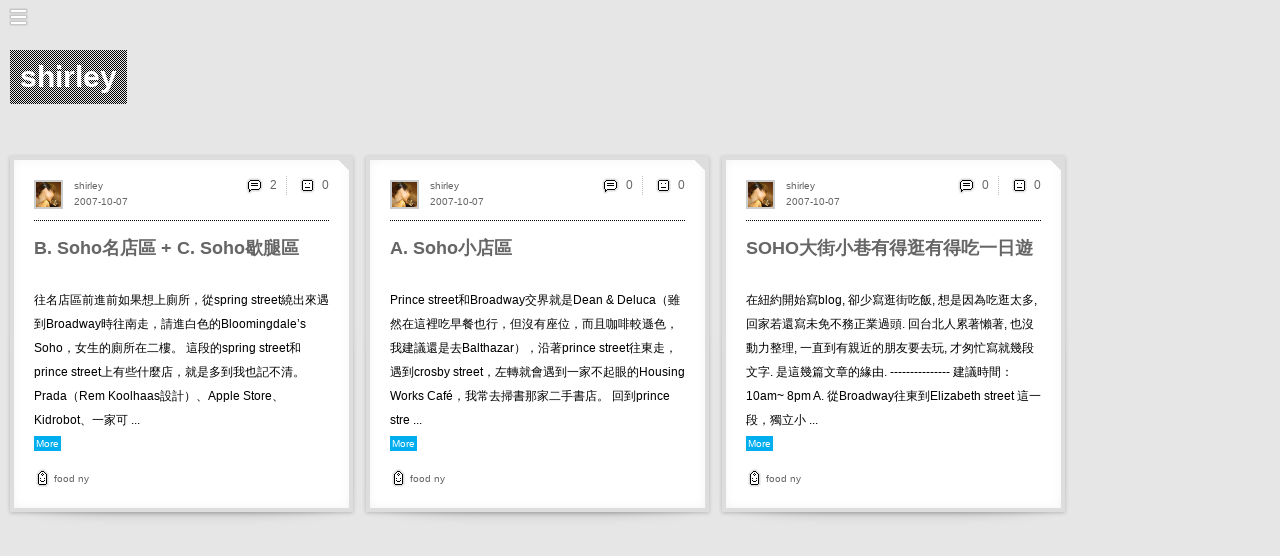

--- FILE ---
content_type: text/html; charset=utf-8
request_url: http://db-db.com/inspires/shirley/s/2007-10-07/
body_size: 8856
content:
<!-- <!DOCTYPE html PUBLIC "-//W3C//DTD XHTML 1.0 Strict//EN" "http://www.w3.org/TR/xhtml1/DTD/xhtml1-strict.dtd"> -->
	<html xmlns="http://www.w3.org/1999/xhtml" xml:lang="en" lang="en">
	  <head>
		
		<meta name="robots" content="noindex" />
	    <meta http-equiv="Content-Type" content="text/html; charset=utf-8" />
		<!-- <meta HTTP-EQUIV="CACHE-CONTROL" CONTENT="NO-CACHE" /> -->
	    <meta http-equiv="Content-Language" content="en-us" />
		<meta name="description" content="db-db inspires you">
		
		<meta property="og:image" content="http://db-db.com/inspires/img/logoBig.png"/>
		<meta property="og:site_name" content="JustQrio.us"/>
		<meta property="og:description" content="在紐約開始寫blog, 卻少寫逛街吃飯, 想是因為吃逛太多, 回家若還寫未免不務正業過頭. 回台北人累著懶著, 也沒動力整理, 一直到有親近的朋友要去玩, 才匆忙寫就幾段文字. 是這幾篇文章的緣由. ..."/>
		
		<link rel="alternate" type="application/rss+xml" title="RSS 2.0" href="/dbdb6/rssInspires.php?setId=i&langAll=yes&who=shirley" />
		<!-- <meta http-equiv="imagetoolbar" content="no"> -->
	    <!-- <meta name="viewport" content="width=356" /> -->
	    <meta name="viewport" content="width=device-width, initial-scale=1.0, maximum-scale=1.0, user-scalable=no, shrink-to-fit=no "/>
	    
	    <title>shirley | db-db.com</title>

		<link href="/inspires/css/dbdb.css" media="screen, projection" rel="stylesheet" type="text/css" />
		<script src="/inspires/js/lang.js" type="text/javascript"></script>
		<script src="/inspires/js/jquery-1.6.4.min.js" type="text/javascript"></script>
		<script src="/inspires/js/jquery.onImagesLoad.min.js" type="text/javascript"></script>
		<script src="/inspires/js/tools2.js" type="text/javascript"></script>
		
		
		
		<style type="text/css">
		img, div, a, input { behavior: url(/inspires/js/iepngfix.htc) }
		</style>
		
		<style type="text/css">
		
		
		a.nothing{background:none;text-decoration:none;color:#dddddd;}
		a.nothing:hover {color:#dddddd;text-decoration:none;}
		
		a.img:hover{opacity:0.7;}
		
		a,span.a { color:#666666; text-decoration: none; cursor:pointer;}
		a:hover,span.a:hover { color:#00aeef; text-decoration:none;}
		
	
		

		/* these 2 lines are the inline-block for IE6 there must be a space behind  everything and .*/
		#everything .mContent{display:inline}
		#everything> .mContent{display:inline-block}
		#everything {position:absolute; top:156px; display:block; width:auto;}
	
		.mContent{position:relative; display:inline-block; margin-right:10px; margin-top:0px; margin-bottom:40px; padding:20px; border:4px solid #dddddd; background:#ffffff; line-height:22px;  vertical-align:top; width:295px; 

			
			}
		
		
		
		.mComment {position:relative;margin-top:5px; margin-bottom:10px;  padding:10px; border:2px solid #ffffdf; background:#ffffdf; line-height:22px;}
		.mMail {position:relative;margin-top:5px; margin-bottom:10px;  padding:10px; border:2px solid #ffffff; background:#ffffff; line-height:22px;}
		.writeCommentBar{position:relative; width:180px;  margin-top:5px; margin-bottom:10px;  padding:10px;  border:2px solid #ffffdf; background:#ffffdf;}	
		.writeMailBar{position:relative; width:500px;  margin-top:5px; margin-bottom:10px;  padding:10px;  border:2px solid #dddddd; background:#dddddd;}
		textarea#writeCommentTxt:focus {border-style:inset; background:#ffffdf; color:#000000;}
		textarea#writeCommentTxt{ width:100%; margin-bottom:5px;  border-style:inset;border-color:#999999;color:#000000;background:#ffffdf;font-size:14px;line-height:20px;}
		
		
		
		.editTitle{border-bottom:1px #ffffff dotted;width:140px;font-weight:bold;}
		#navEditBg,#navEditColor,#navEditLayout,#navEditTheme{color:#ffffff; padding-left:10px;padding-top:20px;}
		a.nav{ color:#ffffff; text-decoration:none;}
		a.navSub{ color:#ffffff; text-decoration:none;}
		.navMainMenuButton{background:#a8a8a8; font-size:12px;position:relative;padding:0px; border:0px; text-decoration:none;width:160px;height:35px;}
		.navMainMenuButtonOn{background:#767676; font-size:12px;position:relative;padding:0px; border:0px; text-decoration:none;width:160px;height:35px;}
		.navMainMenuSubButton{background:#a8a8a8; font-size:12px;position:relative;padding:0px; border:0px; text-decoration:none;width:160px;height:25px;}
		.navMainMenuSubButtonOn{background:#767676; font-size:12px;position:relative;padding:0px; border:0px; text-decoration:none;width:160px;height:35px;}
		
		input.navSearchInput{border-width:1px;width:95px;height:20px;background:#9b9b9b;color:#ffffff;borderColor:#ffffff;}
		input.navSearchInput:focus{border-style:inset;background:#767676;}
		
		img.navFeel{background:#a8a8a8;cursor:pointer;}
		img.navFeelOn{background-image:url(/inspires/img/bgDot.gif);cursor:pointer;}
		img.navFeel:hover{background:#767676;}
		img.minBut{cursor:pointer;}
		img.minBut:hover{cursor:pointer;background:#767676;}
		#navCopyright{font-size:10px;color:#ffffff;margin-left:20px;}
		
		     
		
		.profileTxt{position:relative; width:100px; display:block;line-height:60px; font-size:30px;color:#666666; /* background-image:url(/inspires/img/bgDot.gif); */ padding:10px;}  
		
		
		
		.entryContent{font-size:12px;line-height:24px;color:#000000; }
		.entryContentTxt{width:295px;word-wrap:break-word;display:none; margin-bottom:20px;}
		
		
		a.entryWho{font-size:10px;color:#666666;text-decoration:none;}
		a.entryTitle{font-size:18px;font-weight:bold;color:#666666;text-decoration:none;}
		a.entryURL{font-size:10px;color:#666666;text-decoration:none;}
		a.entryReplyBubble{font-size:12px;color:#666666;text-decoration:none; }
		a.entryContent{color:#666666; font-weight:bold; text-decoration: none;border-bottom: 1px solid #00aeef;}      
		
		.entryContentPreview:hover{opacity:0.7;}   
		
		
		input.entryInputLink:hover, a.entryContent:hover,a.entryReplyBubble:hover,a.entryWho:hover,a.entryURL:hover,a.entryTitle:hover{color:#00aeef;}
		.entryCoverBg {background:#ffffff; position: absolute; z-index: -10; width: 100%; height: 100%; top: 0px; left: 0px; opacity: .9;} 
		.entryFeelBox {display:none; position: absolute; z-index: 20; color:#000000; width: 100%; height: 100%; top: 0px; left: 0px; text-align:center;} 
		.entryFeelTxt {color:#000000; }
		.sideMenuButtonOn{cursor:pointer;position:relative;display:inline;background:#00aeef; padding:0px; width:49px;height:49px;}
		
		a.read{font-size:10px; background:#00aeef;  padding:2px 2px 2px 2px; margin-right:0px;text-decoration:none;color:#ffffff;}
		a.read:hover{background:#ffffff;color:#00aeef;}
		
		input.entryInputLink{cursor:pointer;background:none;color:#666666;font-size:12px;position:relative;text-decoration:none;border-width:0px;}

		input.txtButDarkGray{cursor:pointer;background:none;color:#666666;font-size:12px;position:relative;text-decoration:none;border-width:0px;}
		input.txtButDarkGray:hover{color:#00aeef;}

		input.commentBut{cursor:pointer;background:none;color:#999999;font-size:12px;position:relative;text-decoration:none;border-width:0px;}
		input.commentBut:hover{color:#000000;}
		.entryCommentContent{font-size:12px;line-height:20px;color:#000000;}
		a.commentWho{font-size:10px;color:#999999;text-decoration:none;}
		a.commentWho:hover{color:#000000;}
	
		.entryPreviewImg{clip:rect(0px,295px,221px,0px);position:absolute;}  /* to use clip, it has to be absolute*/
		.entryImg{background-color:#e3e3e3;}    
		.entryImgHolder {position: absolute; width: 100%; height: 100%; top: 0px; left: 0px;}


		.entryImgBox {background-color:#dddddd; background-repeat:no-repeat; background-position:50% 50%; top: 0px; left: 0px;}

		
		.mPageBar {vertical-align:bottom; text-align:left; line-height:23px;color:#000000;font-size:12px; margin-bottom:40px;}
		a#arrowL {color:#ffffff; display: inline-block; width: 20px; height: 20px;  margin: 0 auto; background-color: #666666; text-align:center;padding:0px 8px 0px 8px;}
		a#arrowR { color:#ffffff; display: inline-block; width: 20px; height: 20px; margin: 0 auto; background-color: #666666; text-align:center; padding:0px 8px 0px 8px;}
		.pageArrow { color:#ffffff; display: inline-block; width: auto; height: 25px; margin: 0 auto; background-color: #eeeeee; text-align:center;padding:0px 0px 0px 0px;}
		.pageNum{text-align:center;display:inline-block;width:auto;height:25px; color:#666666;padding:0px 8px 0px 8px;text-decoration:none;}
		.pageNum:hover{background:#00aeef;color:#e6e6e6;}
		.currPageNum{vertical-align:bottom;text-align:center;display: inline-block;width:auto;height:25px; color:#e6e6e6;padding:0px 8px 0px 8px; background:#00aeef;text-decoration:none;}
		
		
		
		</style>
		
		<script type="text/javascript">




				init('0','inspires','shirley','',
				'yes','2007-10-07','','668',
				'0','10','768','190','14621-14620-14618','auto','Left');
				
				var _gaq = _gaq || [];
				_gaq.push(['_setAccount', 'UA-146950-7']);
				_gaq.push(['_trackPageview']);

				(function() {
					var ga = document.createElement('script'); ga.type = 'text/javascript'; ga.async = true;
					ga.src = ('https:' == document.location.protocol ? 'https://ssl' : 'http://www') + '.google-analytics.com/ga.js';
					var s = document.getElementsByTagName('script')[0]; s.parentNode.insertBefore(ga, s);
				})();

		</script>
			
			
	  </head>

	  <body onload="" bgcolor="#e6e6e6" onresize="resized();">
		
		<div id="dim-screen" style="display:none;"><div class="mainLoadImg"></div></div>     
		<div style="display:none;position:absolute;"><img class="pixelated" src="/inspires/img/load0.gif"><img src="/inspires/img/load1.gif"><img src="/inspires/img/load2.gif"></a></div> 
		<div id="navMax" class="pixelated" style="display:block;" onclick="navMax();"></div>
		<div id="mainTitle" style="left:200px;">shirley</div>
		<div id="addButton" style="position:absolute; left:200px; top:125px;"></div>
		
		<table id="navTable" border="0" cellspacing="0" cellpadding="0" width="160" style="display:none; height:668px; background:#9b9b9b;">
			<tr height="593">
				<td valign="top" width="160">
					<div id="navMenu" style="">
							
							
							<div id="navTopMenu"><div id="navProfileIcon" style="position:absolute;top:51px;left:20px;display:block;">
							<a href="/inspires/shirley/about/"><img title="About shirley" height="50" height="50" class="userImg" title="shirley" src="/dbdb6/thumb/436731ab0b85acee53fe1f016ed5a118"></a></div><div style="position:absolute;top:58px;left:85px;"><img class="pixelated" style="opacity:0.3;" title="Super db-db Expired" src="/inspires/img/iconProfileSuper.png" border=0 width=29 height=22><img class="pixelated" title="VIP" src="/inspires/img/iconProfileVip.png" border=0 width=29 height=22><img class="pixelated" title="Verified" src="/inspires/img/iconProfilePhoto.png" border=0 width=29 height=22></div></div>
							<div id="navMainMenu"><table border="0" cellspacing="0" cellpadding="0" bgcolor="#9b9b9b">
			<tr id="navMainMenuUser" class="navMainMenuButtonOn" style=""><td><a href="/inspires/shirley/" onclick=""><img class="pixelated" title="Blog" alt="Blog" width="35" height="35" border="0" src="/inspires/img/navMainMenuIconFeed.png"></a></td><td><img width="2" border="0" src="/inspires/img/trans.gif"></td><td width="88" valign="middle" ><a id="navTxtUser" class="nav" href="/inspires/shirley/" onclick="" onmouseover="navMainMenuOver('User','767676');" onmouseout="navMainMenuOut('User');">Blog (3)</a></td><td align="middle"><img class="imgBut pixelated" onclick="openNavMenu('User');" id="navUserPlus" title="+" alt="+" width="35" height="35"  border="0" src="/inspires/img/navMainMenuIconPlus.gif"></td></tr><tr><td><img height="1" border="0" src="/inspires/img/trans.gif"></td></tr><tr><td colspan=4><table id="navTagMenu" border=0 cellspacing=0 cellpadding=0><tr id="navMainMenuTag0" class="navMainMenuSubButton" style=""><td><a href="/inspires/shirley/s/tag:diary/" onclick=""><img class="pixelated" title="diary" alt="diary" width="35" height="35" border="0" src="/inspires/img/trans.gif"></a></td><td><img width="2" border="0" src="/inspires/img/trans.gif"></td><td width="88" valign="middle" ><a id="navTxtTag0" class="navSub" href="/inspires/shirley/s/tag:diary/" onclick="" onmouseover="navMainMenuOver('Tag0','767676');" onmouseout="navMainMenuOut('Tag0');">diary</a></td><td align="middle"><img width="35"  border="0" src="/inspires/img/trans.gif"></td></tr><tr><td><img height="1" border="0" src="/inspires/img/trans.gif"></td></tr><tr id="navMainMenuTag1" class="navMainMenuSubButton" style=""><td><a href="/inspires/shirley/s/tag:food/" onclick=""><img class="pixelated" title="food" alt="food" width="35" height="35" border="0" src="/inspires/img/trans.gif"></a></td><td><img width="2" border="0" src="/inspires/img/trans.gif"></td><td width="88" valign="middle" ><a id="navTxtTag1" class="navSub" href="/inspires/shirley/s/tag:food/" onclick="" onmouseover="navMainMenuOver('Tag1','767676');" onmouseout="navMainMenuOut('Tag1');">food</a></td><td align="middle"><img width="35"  border="0" src="/inspires/img/trans.gif"></td></tr><tr><td><img height="1" border="0" src="/inspires/img/trans.gif"></td></tr><tr id="navMainMenuTag2" class="navMainMenuSubButton" style=""><td><a href="/inspires/shirley/s/tag:ny/" onclick=""><img class="pixelated" title="ny" alt="ny" width="35" height="35" border="0" src="/inspires/img/trans.gif"></a></td><td><img width="2" border="0" src="/inspires/img/trans.gif"></td><td width="88" valign="middle" ><a id="navTxtTag2" class="navSub" href="/inspires/shirley/s/tag:ny/" onclick="" onmouseover="navMainMenuOver('Tag2','767676');" onmouseout="navMainMenuOut('Tag2');">ny</a></td><td align="middle"><img width="35"  border="0" src="/inspires/img/trans.gif"></td></tr><tr><td><img height="1" border="0" src="/inspires/img/trans.gif"></td></tr><tr id="navMainMenuTag3" class="navMainMenuSubButton" style=""><td><a href="/inspires/shirley/s/tag:exhibition/" onclick=""><img class="pixelated" title="exhibition" alt="exhibition" width="35" height="35" border="0" src="/inspires/img/trans.gif"></a></td><td><img width="2" border="0" src="/inspires/img/trans.gif"></td><td width="88" valign="middle" ><a id="navTxtTag3" class="navSub" href="/inspires/shirley/s/tag:exhibition/" onclick="" onmouseover="navMainMenuOver('Tag3','767676');" onmouseout="navMainMenuOut('Tag3');">exhibition</a></td><td align="middle"><img width="35"  border="0" src="/inspires/img/trans.gif"></td></tr><tr><td><img height="1" border="0" src="/inspires/img/trans.gif"></td></tr><tr id="navMainMenuTag4" class="navMainMenuSubButton" style=""><td><a href="/inspires/shirley/s/tag:art/" onclick=""><img class="pixelated" title="art" alt="art" width="35" height="35" border="0" src="/inspires/img/trans.gif"></a></td><td><img width="2" border="0" src="/inspires/img/trans.gif"></td><td width="88" valign="middle" ><a id="navTxtTag4" class="navSub" href="/inspires/shirley/s/tag:art/" onclick="" onmouseover="navMainMenuOver('Tag4','767676');" onmouseout="navMainMenuOut('Tag4');">art</a></td><td align="middle"><img width="35"  border="0" src="/inspires/img/trans.gif"></td></tr><tr><td><img height="1" border="0" src="/inspires/img/trans.gif"></td></tr><tr><td colspan=4><img height="4" border="0" src="/inspires/img/trans.gif"></td></tr></td></tr></table>
			<tr id="navMainMenuWork" class="navMainMenuButton pixelated" style=""><td><a href="/inspires/shirley:work/" onclick=""><img class="pixelated" title="Portfolio" alt="Portfolio" width="35" height="35" border="0" src="/inspires/img/navMainMenuIconWork.png"></a></td><td><img width="2" border="0" src="/inspires/img/trans.gif"></td><td width="88" valign="middle" ><a id="navTxtWork" class="nav" href="/inspires/shirley:work/" onclick="" onmouseover="navMainMenuOver('Work','767676');" onmouseout="navMainMenuOut('Work');">Portfolio</a></td><td align="middle"><img width="35"  border="0" src="/inspires/img/trans.gif"></td></tr><tr><td><img height="1" border="0" src="/inspires/img/trans.gif"></td></tr>
			<tr id="navMainMenuProfile" class="navMainMenuButton pixelated" style=""><td><a href="/inspires/shirley/about/" onclick=""><img class="pixelated" title="About" alt="About" width="35" height="35" border="0" src="/inspires/img/navMainMenuIconUser.png"></a></td><td><img width="2" border="0" src="/inspires/img/trans.gif"></td><td width="88" valign="middle" ><a id="navTxtProfile" class="nav" href="/inspires/shirley/about/" onclick="" onmouseover="navMainMenuOver('Profile','767676');" onmouseout="navMainMenuOut('Profile');">About</a></td><td align="middle"><img width="35"  border="0" src="/inspires/img/trans.gif"></td></tr><tr><td><img height="1" border="0" src="/inspires/img/trans.gif"></td></tr><tr><td colspan=4><img height="20" border="0" src="/inspires/img/trans.gif"></td></tr>
			<tr id="navMainMenuVip" class="" style=""><td><a href="/inspires/vip/" onclick=""><img class="pixelated" title="db-db" alt="db-db" width="35" height="35" border="0" src="/inspires/img/navMainMenuIconVip.png"></a></td><td><img width="2" border="0" src="/inspires/img/trans.gif"></td><td width="88" valign="middle" ><a id="navTxtVip" class="nav" href="/inspires/vip/" onclick="" onmouseover="navMainMenuOver('Vip','767676');" onmouseout="navMainMenuOut('Vip');">db-db</a></td><td align="middle"><img width="35"  border="0" src="/inspires/img/trans.gif"></td></tr><tr><td><img height="1" border="0" src="/inspires/img/trans.gif"></td></tr>
			

			
			
			
		  </table></div>
							<div id="navLogin"></div>
							<div id="navSearch">
						<table border="0" cellspacing="0" cellpadding="0"><tr>
							<td><img class="pixelated" onclick="document.getElementById('navSearchInput').focus();navMax();" style="cursor:pointer; display:inline;" width=35 height=35 src="/inspires/img/navMainMenuIconSearch.png"></td>
							<td><input onkeypress="submitSearch(event);" maxlength="100" type="text" name="username" id="navSearchInput" class="navSearchInput" value="2007-10-07"/></td>
						</tr></table>
					</div>
							
							<div id="navStyle" style="top:0px;left:0px;position:absolute;display:none;"><a href="/inspires/shirley-edit/s/2007-10-07/"><img class="minBut pixelated" border="0" src="/inspires/img/navMainMenuIconStyle.png"></a></div>
						
							<div id="navMin" style="display:;" onclick="navMin();"></div>
							
					</div>
					<div id="navTri" style="position:absolute;top:174px;left:160px; display:none;"><img class="pixelated" src="/inspires/img/navTri.gif" border="0"></div>
				</td>
			</tr>
			<tr height="35">
				<td valign="middle" align="center">
					
				</td>
			</tr>
			<tr height="35" valigh="bottom">
				<td valign="middle">
					<div id="navCopyright" style="display:block;"><span style="vertical-align:top;">Copyright db-db.com</span> <a href="mailto:info@db-db.com?subject=hello db"><img class="pixelated" src="/inspires/img/iconEmail.png" border=0></a></div>
				</td>
			</tr>

		</table>


		<div id="everything" style="left:200px;" ><div id="iframeUpload"></div><div id="entry14621" style=" display:none;" class="drop-shadow curved curved-hz-1 mContent"><div id="entryDim14621" class="entryDim" style="display:none;"><div class="mainLoadImg"></div></div><div id="entryFeelBox14621" class="entryFeelBox">
						<div style="position:relative; top:60px;">
							<div style="font-size:20px;font-weight:bold;">How Do You Feel About It?</div><br><br>
							<center>
							<table border=0 cellspacing=0 cellpadding=0><tr>
								<td align=middle><img id="entryFeelBut014621" style="width:49px;height:49px" class="pixelated sideMenuButton" onclick="dbdbFeel('0',14621);" alt="Ok" border=0 src="/inspires/img/iconFeelOkBig.png"><br><br>
								<div id="entryFeel014621" class="entryFeelTxt"></div></td>
								<td align=middle><img id="entryFeelBut114621" style="width:49px;height:49px" class="pixelated sideMenuButton" onclick="dbdbFeel('1',14621);" alt="Good" border=0 src="/inspires/img/iconFeelGoodBig.png"><br><br>
								<div id="entryFeel114621" class="entryFeelTxt"></div></td>
								<td align=middle><img id="entryFeelBut214621" style="width:49px;height:49px" class="pixelated sideMenuButton" onclick="dbdbFeel('2',14621);" alt="Sad" border=0 src="/inspires/img/iconFeelSadBig.png"><br><br>
								<div id="entryFeel214621" class="entryFeelTxt"></div></td>
								<td align=middle><img id="entryFeelBut314621" style="width:49px;height:49px" class="pixelated sideMenuButton" onclick="dbdbFeel('3',14621);" alt="Angry" border=0 src="/inspires/img/iconFeelAngryBig.png"><br><br>
								<div id="entryFeel314621" class="entryFeelTxt"></div></td>
								<td align=middle><img id="entryFeelBut414621" style="width:49px;height:49px" class="pixelated sideMenuButton" onclick="dbdbFeel('4',14621);" alt="Fun" border=0 src="/inspires/img/iconFeelFunBig.png"><br><br>
								<div id="entryFeel414621" class="entryFeelTxt"></div></td>
							</tr></table><br>
							<div id="entryFeelInfo14621" style="display:none;">Added to Feelings</a> (<span class="a" onclick="dbdbDelFeel('14621');">Remove</span>)</div>
							</center>
						</div>
						<div class="bigCloseBut"  onclick="closeFeel('14621');"></div>
						<div class="entryCoverBg" onclick="closeFeel('14621');"></div>
				</div><table id="entryTable14621" style="width:295px;" border=0 cellspacing=0 cellpadding=0><tr><td style="color:#999999;" valign=top height=40><a class="nothing" href="/inspires/shirley/"><img title="shirley" height="25" height="25" class="miniImg" title="shirley" src="/dbdb6/thumb/436731ab0b85acee53fe1f016ed5a118"></a></td></tr>
			<tr><td style="border-top:1px #000000 dotted; padding-top:15px;"><div id="entryTitle14621" style="font-size:16px;"><div id="entryTitleBox14621" style="width:295px; overflow:hidden;text-overflow:ellipsis; white-space:nowrap;"><a class="entryTitle"  style="width:295px; overflow:hidden;text-overflow:ellipsis; white-space:nowrap;" onclick="" href="/inspires/shirley/s/id:14621/">B. Soho名店區 + C. Soho歇腿區</a> </div></div><br><div id="entryAllImgs14621" class="entryImgHolder" style="position:relative;"></div><br><div class="entryContent" id="entryContent14621" ><div><div onclick="showEntryFullContent('14621');" id="entryContentPreview14621" style="overflow:hidden; cursor:pointer;"><div class="entryContentPreview" style="width:295px;word-wrap:break-word;">往名店區前進前如果想上廁所，從spring street繞出來遇到Broadway時往南走，請進白色的Bloomingdale’s Soho，女生的廁所在二樓。    這段的spring street和prince street上有些什麼店，就是多到我也記不清。Prada（Rem Koolhaas設計）、Apple Store、Kidrobot、一家可 ...</div><a id="entryRead14621" class="read" > More </a></div><div class="entryContentTxt" id="entryContentFull14621">往名店區前進前如果想上廁所，從spring street繞出來遇到Broadway時往南走，請進白色的Bloomingdale’s Soho，女生的廁所在二樓。    這段的spring street和prince street上有些什麼店，就是多到我也記不清。Prada（Rem Koolhaas設計）、Apple Store、Kidrobot、一家可以自己調專屬香水的小店，總之家家精采值得細逛。    別忘記直向的Mercer street和Greene street上也有好康，像是70 Greene street的Kiki de Montparasse就是家目不暇給的法國內衣店，Alessi在 130 Greene street。118 Thompson St是精選很多設計師皮夾包包的小店。  West Broadway上的就是國際品牌了，在殺紅眼之前，可以考慮先到Once Upon a Tart休息一下。    C. Soho歇腿區  Once Upon a Tart  135 sullivan street, between prince street and spring street   在Soho西邊遠離塵囂的角落，坐下來曬太陽吃甜點啃三明治最是悠閒不過。各式Tart都很好吃，如果無法決定，建議試試梨子口味。    Sullivan Street Bakery  Between spring street and broom street  各式薄皮方塊pizza，看不懂名稱很正常，但每種都好吃，看哪塊順眼就指哪塊吧。最適合買一塊外帶，在Soho的街上邊走邊分食。<br><a id="entryRead14621" class="read" onclick="hideEntryFullContent('14621');"> Less </a></div></div></div><div style="font-size:11px"><br><table border=0 cellspacing=0 cellpadding=0></td></tr><tr height=20px><td style="line-height:0px;" valign="top"><img class="pixelated" width=20 height=20 src="/inspires/img/iconTags.png"></td><td width="100%" id="entryTags14621"><div><a class="entryURL" onclick="" href="/inspires/shirley/s/tag:food/">food</a> <a class="entryURL" onclick="" href="/inspires/shirley/s/tag:ny/">ny</a> </div></td></tr></table></div></td></tr>
			</table>
			<div id="entryDate14621" style="position:absolute;left:60px;top:31px;"><a class="entryWho" onclick="" href="/inspires/shirley/s/2007-10-07/">2007-10-07</a></div>
			<div id="entryWho14621" style="position:absolute;left:60px;top:15px;"><a class="entryWho" onclick="" href="/inspires/shirley/">shirley</a> </div><div id="entryCommentButton14621" style="position:absolute;right:20px;top:15px;"><table border=0 cellspacing=0 cellpadding=0><tr><td><table style="" border="0" cellspacing="0" cellpadding="0" >
		<tr><td width="25"><a href="/inspires/shirley/s/id:14621/#comments"><img class="pixelated" title="2" width="20" height="20" border=0 src="/inspires/img/iconComment.png"></a></td>
			<td><a class="entryReplyBubble" href="/inspires/shirley/s/id:14621/#comments">2</a></td>
		</tr>
	</table></td><td><img class="pixelated" width=20 height=20 src="/inspires/img/iconSep.gif"></td><td><table style="" border="0" cellspacing="0" cellpadding="0" >
		<tr><td width="25"><img class="pixelated" style="cursor:pointer;" onclick="dbdbReadFeel(14621);" title="0" width="20" height="20" border=0 src="/inspires/img/iconFeelOk.png"></td>
			<td><input id="entryTotalFeels14621" class="entryInputLink" type="button" onclick="dbdbReadFeel(14621);" value="0"/></td>
		</tr>
	</table></td></tr></table></div><div style="position:absolute;top:0px;right:0px;"><img class="pixelated" width="10" height="10" src="/inspires/img/iconOld.gif"></div>
			</div><input type="hidden" id="entryType14621" value="blog"/>
			<script type="text/javascript"><!-- 
			entryLoad('14621');
			resized();
			--></script><div id="entry14620" style=" display:none;" class="drop-shadow curved curved-hz-1 mContent"><div id="entryDim14620" class="entryDim" style="display:none;"><div class="mainLoadImg"></div></div><div id="entryFeelBox14620" class="entryFeelBox">
						<div style="position:relative; top:60px;">
							<div style="font-size:20px;font-weight:bold;">How Do You Feel About It?</div><br><br>
							<center>
							<table border=0 cellspacing=0 cellpadding=0><tr>
								<td align=middle><img id="entryFeelBut014620" style="width:49px;height:49px" class="pixelated sideMenuButton" onclick="dbdbFeel('0',14620);" alt="Ok" border=0 src="/inspires/img/iconFeelOkBig.png"><br><br>
								<div id="entryFeel014620" class="entryFeelTxt"></div></td>
								<td align=middle><img id="entryFeelBut114620" style="width:49px;height:49px" class="pixelated sideMenuButton" onclick="dbdbFeel('1',14620);" alt="Good" border=0 src="/inspires/img/iconFeelGoodBig.png"><br><br>
								<div id="entryFeel114620" class="entryFeelTxt"></div></td>
								<td align=middle><img id="entryFeelBut214620" style="width:49px;height:49px" class="pixelated sideMenuButton" onclick="dbdbFeel('2',14620);" alt="Sad" border=0 src="/inspires/img/iconFeelSadBig.png"><br><br>
								<div id="entryFeel214620" class="entryFeelTxt"></div></td>
								<td align=middle><img id="entryFeelBut314620" style="width:49px;height:49px" class="pixelated sideMenuButton" onclick="dbdbFeel('3',14620);" alt="Angry" border=0 src="/inspires/img/iconFeelAngryBig.png"><br><br>
								<div id="entryFeel314620" class="entryFeelTxt"></div></td>
								<td align=middle><img id="entryFeelBut414620" style="width:49px;height:49px" class="pixelated sideMenuButton" onclick="dbdbFeel('4',14620);" alt="Fun" border=0 src="/inspires/img/iconFeelFunBig.png"><br><br>
								<div id="entryFeel414620" class="entryFeelTxt"></div></td>
							</tr></table><br>
							<div id="entryFeelInfo14620" style="display:none;">Added to Feelings</a> (<span class="a" onclick="dbdbDelFeel('14620');">Remove</span>)</div>
							</center>
						</div>
						<div class="bigCloseBut"  onclick="closeFeel('14620');"></div>
						<div class="entryCoverBg" onclick="closeFeel('14620');"></div>
				</div><table id="entryTable14620" style="width:295px;" border=0 cellspacing=0 cellpadding=0><tr><td style="color:#999999;" valign=top height=40><a class="nothing" href="/inspires/shirley/"><img title="shirley" height="25" height="25" class="miniImg" title="shirley" src="/dbdb6/thumb/436731ab0b85acee53fe1f016ed5a118"></a></td></tr>
			<tr><td style="border-top:1px #000000 dotted; padding-top:15px;"><div id="entryTitle14620" style="font-size:16px;"><div id="entryTitleBox14620" style="width:295px; overflow:hidden;text-overflow:ellipsis; white-space:nowrap;"><a class="entryTitle"  style="width:295px; overflow:hidden;text-overflow:ellipsis; white-space:nowrap;" onclick="" href="/inspires/shirley/s/id:14620/">A. Soho小店區</a> </div></div><br><div id="entryAllImgs14620" class="entryImgHolder" style="position:relative;"></div><br><div class="entryContent" id="entryContent14620" ><div><div onclick="showEntryFullContent('14620');" id="entryContentPreview14620" style="overflow:hidden; cursor:pointer;"><div class="entryContentPreview" style="width:295px;word-wrap:break-word;">Prince street和Broadway交界就是Dean & Deluca（雖然在這裡吃早餐也行，但沒有座位，而且咖啡較遜色，我建議還是去Balthazar），沿著prince street往東走，遇到crosby street，左轉就會遇到一家不起眼的Housing Works Café，我常去掃書那家二手書店。    回到prince stre ...</div><a id="entryRead14620" class="read" > More </a></div><div class="entryContentTxt" id="entryContentFull14620">Prince street和Broadway交界就是Dean & Deluca（雖然在這裡吃早餐也行，但沒有座位，而且咖啡較遜色，我建議還是去Balthazar），沿著prince street往東走，遇到crosby street，左轉就會遇到一家不起眼的Housing Works Café，我常去掃書那家二手書店。    回到prince street，經過crosby street就是Lafayette street，這條街上有許多牛仔褲名店。繼續往東還沒到Mulberry street之前，就會看到一家白色的書店，我不記得店名，是家有氣質的小書店，文學類的書多，店主很自豪許多作家都是帶著電腦來店裡的咖啡座寫作。    穿過Mulberry street和Mott street，在Elizabeth street的街角是一家古巴餐廳Habana Café，如果一如往常的人太多，隔壁是外帶店，也有幾個位置可坐。烤玉米和Cuba Sandwich便宜份量大又好味。    吃飽之後有精神繼續逛，該沿著Elizabeth street往南到spring street，沿路往西走。我記得街上有幾家甜點小店還不錯，Ceci Cela有不錯的義大利冰淇淋Gelato，看順眼了就去吃吧。另外還會經過fresh，價格比台灣漂亮很多，玫瑰面膜精油皂都很宜人。<br><a id="entryRead14620" class="read" onclick="hideEntryFullContent('14620');"> Less </a></div></div></div><div style="font-size:11px"><br><table border=0 cellspacing=0 cellpadding=0></td></tr><tr height=20px><td style="line-height:0px;" valign="top"><img class="pixelated" width=20 height=20 src="/inspires/img/iconTags.png"></td><td width="100%" id="entryTags14620"><div><a class="entryURL" onclick="" href="/inspires/shirley/s/tag:food/">food</a> <a class="entryURL" onclick="" href="/inspires/shirley/s/tag:ny/">ny</a> </div></td></tr></table></div></td></tr>
			</table>
			<div id="entryDate14620" style="position:absolute;left:60px;top:31px;"><a class="entryWho" onclick="" href="/inspires/shirley/s/2007-10-07/">2007-10-07</a></div>
			<div id="entryWho14620" style="position:absolute;left:60px;top:15px;"><a class="entryWho" onclick="" href="/inspires/shirley/">shirley</a> </div><div id="entryCommentButton14620" style="position:absolute;right:20px;top:15px;"><table border=0 cellspacing=0 cellpadding=0><tr><td><table style="" border="0" cellspacing="0" cellpadding="0" >
		<tr><td width="25"><a href="/inspires/shirley/s/id:14620/#comments"><img class="pixelated" title="0" width="20" height="20" border=0 src="/inspires/img/iconComment.png"></a></td>
			<td><a class="entryReplyBubble" href="/inspires/shirley/s/id:14620/#comments">0</a></td>
		</tr>
	</table></td><td><img class="pixelated" width=20 height=20 src="/inspires/img/iconSep.gif"></td><td><table style="" border="0" cellspacing="0" cellpadding="0" >
		<tr><td width="25"><img class="pixelated" style="cursor:pointer;" onclick="dbdbReadFeel(14620);" title="0" width="20" height="20" border=0 src="/inspires/img/iconFeelOk.png"></td>
			<td><input id="entryTotalFeels14620" class="entryInputLink" type="button" onclick="dbdbReadFeel(14620);" value="0"/></td>
		</tr>
	</table></td></tr></table></div><div style="position:absolute;top:0px;right:0px;"><img class="pixelated" width="10" height="10" src="/inspires/img/iconOld.gif"></div>
			</div><input type="hidden" id="entryType14620" value="blog"/>
			<script type="text/javascript"><!-- 
			entryLoad('14620');
			resized();
			--></script><div id="entry14618" style=" display:none;" class="drop-shadow curved curved-hz-1 mContent"><div id="entryDim14618" class="entryDim" style="display:none;"><div class="mainLoadImg"></div></div><div id="entryFeelBox14618" class="entryFeelBox">
						<div style="position:relative; top:60px;">
							<div style="font-size:20px;font-weight:bold;">How Do You Feel About It?</div><br><br>
							<center>
							<table border=0 cellspacing=0 cellpadding=0><tr>
								<td align=middle><img id="entryFeelBut014618" style="width:49px;height:49px" class="pixelated sideMenuButton" onclick="dbdbFeel('0',14618);" alt="Ok" border=0 src="/inspires/img/iconFeelOkBig.png"><br><br>
								<div id="entryFeel014618" class="entryFeelTxt"></div></td>
								<td align=middle><img id="entryFeelBut114618" style="width:49px;height:49px" class="pixelated sideMenuButton" onclick="dbdbFeel('1',14618);" alt="Good" border=0 src="/inspires/img/iconFeelGoodBig.png"><br><br>
								<div id="entryFeel114618" class="entryFeelTxt"></div></td>
								<td align=middle><img id="entryFeelBut214618" style="width:49px;height:49px" class="pixelated sideMenuButton" onclick="dbdbFeel('2',14618);" alt="Sad" border=0 src="/inspires/img/iconFeelSadBig.png"><br><br>
								<div id="entryFeel214618" class="entryFeelTxt"></div></td>
								<td align=middle><img id="entryFeelBut314618" style="width:49px;height:49px" class="pixelated sideMenuButton" onclick="dbdbFeel('3',14618);" alt="Angry" border=0 src="/inspires/img/iconFeelAngryBig.png"><br><br>
								<div id="entryFeel314618" class="entryFeelTxt"></div></td>
								<td align=middle><img id="entryFeelBut414618" style="width:49px;height:49px" class="pixelated sideMenuButton" onclick="dbdbFeel('4',14618);" alt="Fun" border=0 src="/inspires/img/iconFeelFunBig.png"><br><br>
								<div id="entryFeel414618" class="entryFeelTxt"></div></td>
							</tr></table><br>
							<div id="entryFeelInfo14618" style="display:none;">Added to Feelings</a> (<span class="a" onclick="dbdbDelFeel('14618');">Remove</span>)</div>
							</center>
						</div>
						<div class="bigCloseBut"  onclick="closeFeel('14618');"></div>
						<div class="entryCoverBg" onclick="closeFeel('14618');"></div>
				</div><table id="entryTable14618" style="width:295px;" border=0 cellspacing=0 cellpadding=0><tr><td style="color:#999999;" valign=top height=40><a class="nothing" href="/inspires/shirley/"><img title="shirley" height="25" height="25" class="miniImg" title="shirley" src="/dbdb6/thumb/436731ab0b85acee53fe1f016ed5a118"></a></td></tr>
			<tr><td style="border-top:1px #000000 dotted; padding-top:15px;"><div id="entryTitle14618" style="font-size:16px;"><div id="entryTitleBox14618" style="width:295px; overflow:hidden;text-overflow:ellipsis; white-space:nowrap;"><a class="entryTitle"  style="width:295px; overflow:hidden;text-overflow:ellipsis; white-space:nowrap;" onclick="" href="/inspires/shirley/s/id:14618/">SOHO大街小巷有得逛有得吃一日遊</a> </div></div><br><div id="entryAllImgs14618" class="entryImgHolder" style="position:relative;"></div><br><div class="entryContent" id="entryContent14618" ><div><div onclick="showEntryFullContent('14618');" id="entryContentPreview14618" style="overflow:hidden; cursor:pointer;"><div class="entryContentPreview" style="width:295px;word-wrap:break-word;">在紐約開始寫blog, 卻少寫逛街吃飯, 想是因為吃逛太多, 回家若還寫未免不務正業過頭. 回台北人累著懶著, 也沒動力整理, 一直到有親近的朋友要去玩, 才匆忙寫就幾段文字. 是這幾篇文章的緣由.  ---------------    建議時間：10am~ 8pm    A. 從Broadway往東到Elizabeth street 這一段，獨立小 ...</div><a id="entryRead14618" class="read" > More </a></div><div class="entryContentTxt" id="entryContentFull14618">在紐約開始寫blog, 卻少寫逛街吃飯, 想是因為吃逛太多, 回家若還寫未免不務正業過頭. 回台北人累著懶著, 也沒動力整理, 一直到有親近的朋友要去玩, 才匆忙寫就幾段文字. 是這幾篇文章的緣由.  ---------------    建議時間：10am~ 8pm    A. 從Broadway往東到Elizabeth street 這一段，獨立小店多（大部分是女生的），餐廳酒吧多。只繞這一段就可以花上兩三個小時。  B. 從Broadway往西到West Broadway，國際品牌多，也有少數藝廊。  C. 從West Broadway往西到Sullivan street，餐廳多，沒體力的話不需要棋盤式繞了，可以只去幾個很棒的咖啡店翹腳休息。    Subway: N, R, W to Prince Street, 越過Broadway，往南走就是Spring Street街角的Balthazar麵包店（80 spring street, between broadway and crosby street）。Soho的一天，從Balthazar的scone和latte開始，中午在Habana Café，晚上可以考慮回到Soho A區挑家順眼的bar，或是在Broadway上往北走Bleeker street轉角的Corner Café，這家小店氣氛好，吃美國式的三明治很不錯。    逛Soho，Broadway上面的都不是重點，來這裡逛到處都有的店豈不可惜，最好是棋盤式繞每條小街，永遠有新的驚喜。時間急迫的話，不可錯過兩條橫向的prince street和spring street。<br><a id="entryRead14618" class="read" onclick="hideEntryFullContent('14618');"> Less </a></div></div></div><div style="font-size:11px"><br><table border=0 cellspacing=0 cellpadding=0></td></tr><tr height=20px><td style="line-height:0px;" valign="top"><img class="pixelated" width=20 height=20 src="/inspires/img/iconTags.png"></td><td width="100%" id="entryTags14618"><div><a class="entryURL" onclick="" href="/inspires/shirley/s/tag:food/">food</a> <a class="entryURL" onclick="" href="/inspires/shirley/s/tag:ny/">ny</a> </div></td></tr></table></div></td></tr>
			</table>
			<div id="entryDate14618" style="position:absolute;left:60px;top:31px;"><a class="entryWho" onclick="" href="/inspires/shirley/s/2007-10-07/">2007-10-07</a></div>
			<div id="entryWho14618" style="position:absolute;left:60px;top:15px;"><a class="entryWho" onclick="" href="/inspires/shirley/">shirley</a> </div><div id="entryCommentButton14618" style="position:absolute;right:20px;top:15px;"><table border=0 cellspacing=0 cellpadding=0><tr><td><table style="" border="0" cellspacing="0" cellpadding="0" >
		<tr><td width="25"><a href="/inspires/shirley/s/id:14618/#comments"><img class="pixelated" title="0" width="20" height="20" border=0 src="/inspires/img/iconComment.png"></a></td>
			<td><a class="entryReplyBubble" href="/inspires/shirley/s/id:14618/#comments">0</a></td>
		</tr>
	</table></td><td><img class="pixelated" width=20 height=20 src="/inspires/img/iconSep.gif"></td><td><table style="" border="0" cellspacing="0" cellpadding="0" >
		<tr><td width="25"><img class="pixelated" style="cursor:pointer;" onclick="dbdbReadFeel(14618);" title="0" width="20" height="20" border=0 src="/inspires/img/iconFeelOk.png"></td>
			<td><input id="entryTotalFeels14618" class="entryInputLink" type="button" onclick="dbdbReadFeel(14618);" value="0"/></td>
		</tr>
	</table></td></tr></table></div><div style="position:absolute;top:0px;right:0px;"><img class="pixelated" width="10" height="10" src="/inspires/img/iconOld.gif"></div>
			</div><input type="hidden" id="entryType14618" value="blog"/>
			<script type="text/javascript"><!-- 
			entryLoad('14618');
			resized();
			--></script></div> 
		<div id="allComments" style="left:958px;"></div>

		
		
		<script type="text/javascript"><!--
			
			
			
			
			if (searchString.length>0 && searchString.substr(0,3)!="id:") {
				//showSearchBar();	
			}
			
			// after everything is loaded including images..
			window.onload = function(){ dimScreenOff(); }
			//-->
			</script>
	  </body>
	</html>
